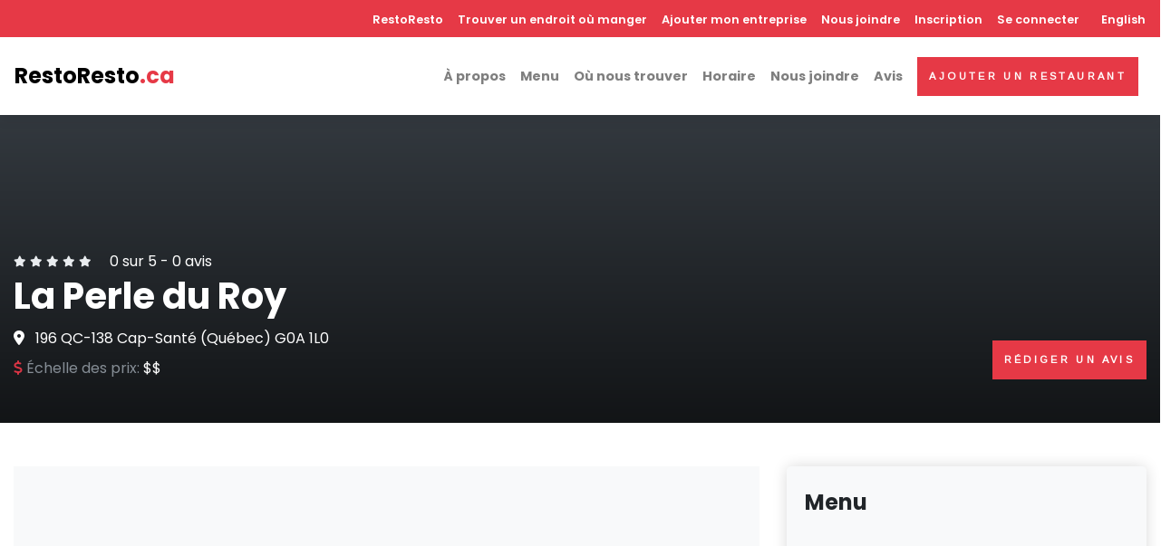

--- FILE ---
content_type: text/html; charset=UTF-8
request_url: https://restoresto.ca/restaurant/cap-sante/la-perle-du-roy
body_size: 9583
content:
<!DOCTYPE html><html lang="fr" dir="ltr" prefix="content: http://purl.org/rss/1.0/modules/content/ dc: http://purl.org/dc/terms/ foaf: http://xmlns.com/foaf/0.1/ og: http://ogp.me/ns# rdfs: http://www.w3.org/2000/01/rdf-schema# schema: http://schema.org/ sioc: http://rdfs.org/sioc/ns# sioct: http://rdfs.org/sioc/types# skos: http://www.w3.org/2004/02/skos/core# xsd: http://www.w3.org/2001/XMLSchema# "><head><script async="async" src="//pagead2.googlesyndication.com/pagead/js/adsbygoogle.js"></script><script>
window.dataLayer = window.dataLayer || [];
function gtag() {
dataLayer.push(arguments);
}
gtag('js', new Date());
gtag('config', 'G-BGKPDTLXCQ');
</script><meta charset="utf-8" /><script>(function(i,s,o,g,r,a,m){i["GoogleAnalyticsObject"]=r;i[r]=i[r]||function(){(i[r].q=i[r].q||[]).push(arguments)},i[r].l=1*new Date();a=s.createElement(o),m=s.getElementsByTagName(o)[0];a.async=1;a.src=g;m.parentNode.insertBefore(a,m)})(window,document,"script","https://www.google-analytics.com/analytics.js","ga");ga("create", "UA-59778647-1", {"cookieDomain":"auto"});ga("set", "anonymizeIp", true);ga("send", "pageview");</script><style>.js img.lazyload:not([src]) { visibility: hidden; }.js img.lazyloaded[data-sizes=auto] { display: block; width: 100%; }</style><meta name="geo.placename" content="Cap-Santé" /><meta name="geo.position" content="46.67, -71.7711111" /><meta name="geo.region" content="CA-QC" /><meta name="icbm" content="46.67, -71.7711111" /><link rel="canonical" href="https://restoresto.ca/restaurant/cap-sante/la-perle-du-roy" /><meta name="robots" content="index, follow" /><meta name="description" content="Le restaurant « La Perle du Roy » est située à Cap-Santé dans la province de Québec au Canada. Ce restaurant fait partie de la catégorie « Restaurant »." /><meta property="og:site_name" content="RestoResto" /><meta property="og:type" content="restaurant.restaurant" /><meta property="og:url" content="https://restoresto.ca/restaurant/cap-sante/la-perle-du-roy" /><meta property="og:title" content="La Perle du Roy | Cap-Santé" /><meta property="og:description" content="Le restaurant « La Perle du Roy » est située à Cap-Santé dans la province de Québec au Canada. Ce restaurant fait partie de la catégorie « Restaurant »." /><meta property="og:image:type" content="image/jpeg" /><meta property="og:image:width" content="600" /><meta property="og:image:height" content="316" /><meta property="og:image:alt" content="La Perle du Roy | Cap-Santé" /><meta property="og:latitude" content="46.67" /><meta property="og:longitude" content="-71.7711111" /><meta property="og:street_address" content="196 QC-138" /><meta property="og:locality" content="Cap-Santé" /><meta property="og:postal_code" content="G0A 1L0" /><meta property="og:country_name" content="Canada" /><meta property="og:phone_number" content="(418) 285-5868" /><meta property="og:locale" content="fr_CA" /><meta property="og:locale:alternate" content="en_CA" /><meta name="twitter:card" content="summary" /><meta name="twitter:description" content="Le restaurant « La Perle du Roy » est située à Cap-Santé dans la province de Québec au Canada. Ce restaurant fait partie de la catégorie « Restaurant »." /><meta name="twitter:site" content="@icirestos" /><meta name="twitter:title" content="La Perle du Roy | Cap-Santé" /><meta name="twitter:site:id" content="3051707972" /><meta name="twitter:url" content="https://restoresto.ca/restaurant/cap-sante/la-perle-du-roy" /><meta name="twitter:image:alt" content="La Perle du Roy" /><meta name="twitter:image:height" content="254" /><meta name="twitter:image:width" content="520" /><meta name="Generator" content="Drupal 8 (https://www.drupal.org)" /><meta name="MobileOptimized" content="width" /><meta name="HandheldFriendly" content="true" /><meta name="viewport" content="width=device-width, initial-scale=1, shrink-to-fit=no" /><meta http-equiv="x-ua-compatible" content="ie=edge" /><link rel="shortcut icon" href="/sites/default/files/favicon.ico" type="image/vnd.microsoft.icon" /><link rel="alternate" hreflang="fr" href="https://restoresto.ca/restaurant/cap-sante/la-perle-du-roy" /><link rel="edit-form" href="https://restoresto.ca/node/7295/edit" /><link rel="revision" href="https://restoresto.ca/restaurant/cap-sante/la-perle-du-roy" /><title>La Perle du Roy | Restaurant Cap-Santé</title><link rel="stylesheet" media="all" href="/sites/default/files/css/css_6j6QznmeqRW9wBKP283LE0Ob5gjOCDuQPNjV23f9bT8.css" /><link rel="stylesheet" media="all" href="/sites/default/files/css/css_NrH9g2O6ouWjDFfcNWvXTQ9IA0nXpErLw4xEHtgJ82Q.css" /><link rel="stylesheet" media="all" href="//stackpath.bootstrapcdn.com/bootstrap/4.1.1/css/bootstrap.min.css" /><link rel="stylesheet" media="all" href="/sites/default/files/css/css_go-DNVz32_hc8gPlxyKLiRa5nCh8j-20LQdxk8UXeBg.css" async /> <!--[if lte IE 8]><script src="/sites/default/files/js/js_ArJttfbbUm-v2VU9tS_0a0oOiE3gvQ0AWELghXOhTA0.js"></script><![endif]--><link rel="preconnect" href="https://fonts.gstatic.com"><link rel="preload" as="style" href="https://fonts.googleapis.com/css2?family=Arimo&family=Poppins:wght@400;600;700&display=swap"><link rel="stylesheet" href="https://fonts.googleapis.com/css2?family=Arimo&family=Poppins:wght@400;600;700&display=swap"></head><body class="layout-no-sidebars page-node-7295 path-node node--type-restaurant"> <a href="#main-content" class="visually-hidden focusable skip-link"> Aller au contenu principal </a><div class="dialog-off-canvas-main-canvas" data-off-canvas-main-canvas><div id="wrapper" class="wrapper"> <header class="header fixed-top"> <nav class="navbar navbar-expand-lg shadow navbar-light bg-white p-0 p-lg-0"><div class="w-100"><div class="d-flex d-lg-none justify-content-between p-3 p-lg-0"> <a class="navbar-brand p-0 m-0 d-lg-none" href="/"> RestoResto<span class="text-primary">.ca</span> </a> <button class="navbar-toggler navbar-toggler-right" type="button" data-toggle="collapse" data-target="#navbarCollapse" aria-controls="navbarCollapse" aria-expanded="false" aria-label="Toggle navigation"><i class="fa fa-bars"></i></button></div><div class="collapse navbar-collapse" id="navbarCollapse"><div class="flex-column d-flex flex-column-reverse d-lg-block flex-lg-column w-100"><div class="bg-primary mt-lg-0 p-3 p-lg-0 pt-lg-2 pb-lg-2 w-100"><div class="ml-auto d-lg-flex align-items-center justify-content-end text-white menu-top"> <nav role="navigation" aria-labelledby="block-restoresto-subtheme-main-menu-menu" id="block-restoresto-subtheme-main-menu" class="block block-menu navigation menu--main"><h2 class="sr-only" id="block-restoresto-subtheme-main-menu-menu">Navigation principale</h2><ul class="navbar-nav" }}><li class="nav-item"> <a href="/" class="nav-item nav-link" data-drupal-link-system-path="&lt;front&gt;">RestoResto</a></li><li class="nav-item"> <a href="/restaurant-canada" class="nav-item nav-link" data-drupal-link-system-path="restaurant-canada">Trouver un endroit où manger</a></li><li class="nav-item"> <a href="/ajouter-mon-entreprise" class="nav-item nav-link" data-drupal-link-system-path="node/32135">Ajouter mon entreprise</a></li><li class="nav-item"> <a href="/nous-joindre" class="nav-item nav-link" data-drupal-link-system-path="node/32117">Nous joindre</a></li></ul> </nav> <section class="region region-secondary-menu"> <nav role="navigation" aria-labelledby="block-restoresto-subtheme-account-menu-menu" id="block-restoresto-subtheme-account-menu" class="block block-menu navigation menu--account"><h2 class="sr-only" id="block-restoresto-subtheme-account-menu-menu">Menu du compte de l&#039;utilisateur</h2><ul class="navbar-nav" }}><li class="nav-item"> <a href="/user/register" class="nav-item nav-link" data-drupal-link-system-path="user/register">Inscription</a></li><li class="nav-item"> <a href="/user/login" class="nav-item nav-link" data-drupal-link-system-path="user/login">Se connecter</a></li></ul> </nav> </section><div class="ml-lg-2 mr-lg-2"> <section class="region region-lang"><div class="language-switcher-language-url block block-language block-language-blocklanguage-interface" id="block-selecteurdelangue" role="navigation"><div class="content"><ul class="links"><li hreflang="fr" data-drupal-link-system-path="node/7295" class="fr is-active"><a href="/restaurant/cap-sante/la-perle-du-roy" class="language-link is-active" hreflang="fr" data-drupal-link-system-path="node/7295">French</a></li><li hreflang="en" data-drupal-link-system-path="node/7295" class="en"><a href="/en/node/7295" class="language-link" hreflang="en" data-drupal-link-system-path="node/7295">English</a></li></ul></div></div> </section></div></div></div><div class="d-flex justify-content-between w-100 pl-3 pr-3 p-lg-3"><div class="align-items-center d-none d-lg-flex"> <a class="navbar-brand m-0" href="/"> RestoResto<span class="text-primary">.ca</span> </a></div><div class="ml-lg-auto d-lg-flex align-items-center"><ul class="navbar-nav"><li class="nav-item"> <a rel="nofollow" href="#about" class="nav-item nav-link">À propos</a></li><li class="nav-item"> <a rel="nofollow" href="#menu" class="nav-item nav-link">Menu</a></li><li class="nav-item"> <a rel="nofollow" href="#findus" class="nav-item nav-link">Où nous trouver</a></li><li class="nav-item"> <a rel="nofollow" href="#opening_hours" class="nav-item nav-link">Horaire</a></li><li class="nav-item"> <a rel="nofollow" href="#contact" class="nav-item nav-link">Nous joindre</a></li><li class="nav-item"> <a rel="nofollow" href="#reviews" class="nav-item nav-link">Avis</a></li></ul><div class="ml-lg-2 mr-lg-2 d-none d-lg-block"><a class="btn btn-primary" href="/add_restaurant">Ajouter un restaurant</a></div></div></div></div></div></div> </nav></header><div data-drupal-messages-fallback class="hidden"></div><div id="block-restoresto-subtheme-content" class="block block-system block-system-main-block"><div class="content"><div itemscope itemtype="http://schema.org/Restaurant"> <section class="pt-10 pb-5 d-flex align-items-end dark-overlay bg-cover bg-resto" style=""><div class="container overlay-content"><div class="d-block d-lg-flex justify-content-between align-items-start flex-column flex-lg-row align-items-lg-end"><div class="text-white mb-4 mb-lg-0"><div class="mb-0 d-flex align-items-center"> <span > <i class="fa fa-xs fa-star text-gray-200"></i> <i class="fa fa-xs fa-star text-gray-200"></i> <i class="fa fa-xs fa-star text-gray-200"></i> <i class="fa fa-xs fa-star text-gray-200"></i> <i class="fa fa-xs fa-star text-gray-200"></i> <span class="ml-3">0</span> sur 5 - <span>0</span> avis </span></div><h1 class="verified text-white"><span itemprop="name">La Perle du Roy</span></h1><div class="d-none d-lg-block mb-2" itemprop="address" itemscope itemtype="http://schema.org/PostalAddress"> <i class="fa-map-marker-alt fas mr-2"></i> <span itemprop="streetAddress">196 QC-138</span> <span itemprop="addressLocality">Cap-Santé</span> (<span itemprop="addressRegion">Québec</span>) <span itemprop="postalCode">G0A 1L0</span></div><div class="d-flex"><div class="mr-lg-4"> <span class="text-muted"><i class="fas fa-dollar-sign text-danger"></i> Échelle des prix: </span> <span itemprop="priceRange">$$</span></div></div></div><div class="calltoactions"><div class="d-none d-lg-block text-left text-lg-right mb-3"><div class="addthis_inline_share_toolbox"></div></div> <a class="btn btn-primary d-block d-lg-inline-block" href="#leaveReview">Rédiger un avis</a></div></div></div> </section> <section class="pt-4 pb-4 pt-lg-5 pb-lg-5 mb-0"><div class="container mb-5"><div class="row"><div class="col-lg-8 order-1 order-md-0"><div class="text-center bg-dark mb-3"> <ins class="adsbygoogle" style="display:block" data-ad-client="ca-pub-2353750100037038" data-ad-slot="4015796049" data-ad-format="auto" data-full-width-responsive="true"></ins><script>
(adsbygoogle = window.adsbygoogle || []).push({});
</script></div><div id='about' class='text-block'><h2 class="h3 mb-3">À propos</h2><div class="description mb-3" itemprop="description"><div class="clearfix text-formatted field field--name-body field--type-text-with-summary field--label-hidden field__item">Le restaurant « La Perle du Roy » est située à Cap-Santé dans la province de Québec au Canada. Ce restaurant fait partie de la catégorie « Restaurant ».</div></div> <a href="/update_restaurant/7295" class="btn btn-primary mb-2" rel="nofollow"><i class="fas fa-pen"></i> Proposer une modification</a> <a href="/claim/7295" class="btn btn-outline-primary mb-2" rel="nofollow" >Revendiquer ce lieu</a></div><div class="text-block"><h2 class="h4 mb-4">Catégories</h2><div class="amenities-list row"><div class="col-12 col-md-6 col-xl-4 mb-2"> <i class="fa fa-check text-primary mr-2"></i><span itemprop="servesCuisine">Restaurant</span></div></div></div><div class="text-center mb-3 mt-3 bg-dark"> <ins class="adsbygoogle" style="display:block" data-ad-client="ca-pub-2353750100037038" data-ad-slot="1644655944" data-ad-format="auto" data-full-width-responsive="true"></ins><script>
(adsbygoogle = window.adsbygoogle || []).push({});
</script></div><div id='findus' class="text-block mb-3"><h2 class="h3 mb-4">Emplacement</h2><div class="mb-3"> <i class="fa-map-marker-alt text-primary fas mr-2"></i> <span>196 QC-138</span> <span>Cap-Santé</span> (<span>Québec</span>) <span>G0A 1L0</span></div><div class="map-wrapper-300 mb-3"><iframe class="carte lazyload" data-src="https://maps.google.com/maps?q=46.67, -71.7711111&t=&z=13&ie=UTF8&iwloc=&output=embed"></iframe></div> <a class="btn btn-outline-primary" itemprop="hasMap" href="https://maps.google.com/?q=46.67, -71.7711111" target='_blank'> Ouvrir dans Google Maps </a></div><div class="text-block"><h2 class="h3 mb-4">Photos</h2><div class="row gallery ml-n1 mr-n1"><div class="col-lg-4 col-6 px-1 mb-2"> <a href="https://lh5.googleusercontent.com/p/AF1QipMVYnVMLv-O6x5nrBLm6Ztvp4Vd1_v0vvYR8MQw=w408-h306-k-no"> <img class="img-fluid rounded img-thumbnail" itemprop="image" alt='La Perle du Roy' src="https://lh5.googleusercontent.com/p/AF1QipMVYnVMLv-O6x5nrBLm6Ztvp4Vd1_v0vvYR8MQw=w408-h306-k-no" /> </a></div></div></div></div><div id='menu' class="col-lg-4 order-0 order-md-1"><div><div class="card border-0 shadow mb-5"><div class="card-header bg-gray-100 py-4 border-0"><div class="media align-items-center"><div class="media-body"><h4 class="mb-0">Menu</h4></div></div></div><div class="text-center bg-dark"><div> <ins class="adsbygoogle" style="display:block" data-ad-client="ca-pub-2353750100037038" data-ad-slot="5528060637" data-ad-format="auto" data-full-width-responsive="true"></ins><script>
(adsbygoogle = window.adsbygoogle || []).push({});
</script></div></div><div class="card-body p-3"><div class="text-center"><p>Nous n'avons pas trouvé le menu de ce restaurant.</p> <a href="/update_restaurant/7295" class="btn btn-outline-primary" rel="nofollow" >Ajouter le menu</a></div></div></div><div id="contact" class="card border-0 shadow mb-5"><div class="card-header bg-gray-100 py-4 border-0"><div class="media align-items-center"><div class="media-body"><h4 class="mb-0">Nous joindre</h4></div></div></div><div class="card-body"><ul class="list-unstyled list-icon mb-4"><li class="mb-2"> <a class="text-gray-00 text-decoration-none" href="tel:(418) 285-5868"> <i class="fa fa-phone icon-contact mr-3"></i> <span class="text-muted" itemprop="telephone">(418) 285-5868</span> </a></li><li class="mb-2"> <a class="text-gray-00 text-decoration-none" itemprop="url" href="http://www.laperleduroy.ca" target="_blank"> <i class="fa fa-globe icon-contact mr-3"></i> <span class="text-muted">Site Web</span> </a></li></ul></div></div><div id="opening_hours" class="card border-0 shadow mb-5"><div class="card-header bg-gray-100 py-4 border-0"><div class="media align-items-center"><div class="media-body"><h4 class="mb-0">Horaire</h4></div></div></div><div class="card-body"><div class="d-flex border-bottom"><div class="w-50 mb-2 mt-2">Samedi</div><div class="w-50 mb-2 mt-2" itemprop='openingHours' content="Sa 11:30-14:00 17:00-21:00">11h30-14h00 17h00-21h00</div></div><div class="d-flex border-bottom"><div class="w-50 mb-2 mt-2">Dimanche</div><div class="w-50 mb-2 mt-2" itemprop='openingHours' content="Su 11:30-14:00 17:00-20:30">11h30-14h00 17h00-20h30</div></div><div class="d-flex border-bottom"><div class="w-50 mb-2 mt-2">Lundi</div><div class="w-50 mb-2 mt-2" content="Mo Fermé">Fermé</div></div><div class="d-flex border-bottom"><div class="w-50 mb-2 mt-2">Mardi</div><div class="w-50 mb-2 mt-2" content="Tu Fermé">Fermé</div></div><div class="d-flex border-bottom"><div class="w-50 mb-2 mt-2">Mercredi</div><div class="w-50 mb-2 mt-2" content="We Fermé">Fermé</div></div><div class="d-flex border-bottom"><div class="w-50 mb-2 mt-2">Jeudi</div><div class="w-50 mb-2 mt-2" itemprop='openingHours' content="Th 11:30-14:00 17:00-21:00">11h30-14h00 17h00-21h00</div></div><div class="d-flex border-bottom"><div class="w-50 mb-2 mt-2">Vendredi</div><div class="w-50 mb-2 mt-2" itemprop='openingHours' content="Fr 11:30-14:00 17:00-21:00">11h30-14h00 17h00-21h00</div></div><div class="small mt-3 text-muted"><i class='fas text-primary fa-exclamation-triangle'></i> COVID-19 - L'horaire de cet établissement pourrait avoir changé avec la situation actuelle.</div></div></div><div class="bg-gray-100 shadow p-4 rounded-lg shadow-sm mb-5"><div class="row"><div class="col-12 mb-3 text-center"><div class="subtitle text-primary">Votre établissement?</div> <i class="fas fa-3x fa-search-location mt-3 mb-3 text-primary"></i><div class="h4">Augmentez votre visibilité pour seulement 120 $ par année!</div><p class="text-muted mb-0">Période d'essai de 30 jours</p></div><div class="col-12"><p class="mb-2"> <a href="/ajouter-mon-entreprise" rel="nofollow" class="btn btn-primary d-block btn-block mb-2">En savoir plus</a> <a href="/claim/7295" rel="nofollow" class="btn btn-outline-primary d-block btn-block mb-2">Revendiquer ce lieu</a></p></div></div></div><div class='text-center mb-5'><div class="addthis_inline_share_toolbox"></div></div></div></div></div></div><div id='reviews' class="py-5 bg-gray-100"><div class="container"><div class="row"><div class="col-12"><div class="text-block" id="leaveReview"><h2 class="h3 mb-4">Avis</h2> <section><div class="text-center">Aucun avis</div><div class="pt-5"><h5 class="mb-4">Rédiger un avis</h5><form class="comment-comment-form comment-form" data-drupal-selector="comment-form" action="/comment/reply/node/7295/field_commentaire" method="post" id="comment-form" accept-charset="UTF-8"><fieldset class="js-form-item js-form-type-textfield form-type-textfield js-form-item-name form-item-name form-group col-auto"> <label for="edit-name">Votre nom</label> <input data-drupal-default-value="Anonyme" data-drupal-selector="edit-name" type="text" id="edit-name" name="name" value="" size="30" maxlength="60" class="form-text form-control" /></fieldset><input autocomplete="off" data-drupal-selector="form-mfa9ifsp52lulyy5jprllljbqod6niet-fy1gfit2-q" type="hidden" name="form_build_id" value="form-Mfa9Ifsp52lulYy5JPRlLlJBqoD6Niet_fY1GfiT2_Q" class="form-control" /><input data-drupal-selector="edit-comment-comment-form" type="hidden" name="form_id" value="comment_comment_form" class="form-control" /><input data-drupal-selector="edit-honeypot-time" type="hidden" name="honeypot_time" value="qDwUDmtfehmXoF0LO2Mn-XCKrOWg21pkyWQBWc6TVII" class="form-control" /><div class="field--type-string-long field--name-field-commentaire field--widget-string-textarea js-form-wrapper form-group" data-drupal-selector="edit-field-commentaire-wrapper" id="edit-field-commentaire-wrapper"><fieldset class="js-form-item js-form-type-textarea form-type-textarea js-form-item-field-commentaire-0-value form-item-field-commentaire-0-value form-group col-auto"> <label for="edit-field-commentaire-0-value" class="js-form-required form-required">Commentaire</label><div class="form-textarea-wrapper"><textarea class="js-text-full text-full form-textarea required form-control resize-vertical" data-drupal-selector="edit-field-commentaire-0-value" id="edit-field-commentaire-0-value" name="field_commentaire[0][value]" rows="5" cols="60" placeholder="" required="required" aria-required="true"></textarea></div></fieldset></div><div class="field--type-list-integer field--name-field-note field--widget-options-select js-form-wrapper form-group" data-drupal-selector="edit-field-note-wrapper" id="edit-field-note-wrapper"><fieldset class="js-form-item js-form-type-select form-type-select js-form-item-field-note form-item-field-note form-group col-auto"> <label for="edit-field-note">Note globale</label> <select data-drupal-selector="edit-field-note" id="edit-field-note" name="field_note" class="form-select form-control"><option value="_none">- Aucun(e) -</option><option value="1">1 ★</option><option value="2">2 ★★</option><option value="3">3 ★★★</option><option value="4">4 ★★★★</option><option value="5" selected="selected">5 ★★★★★</option></select></fieldset></div><div data-drupal-selector="edit-captcha" class="captcha"><input data-drupal-selector="edit-captcha-sid" type="hidden" name="captcha_sid" value="19694238" class="form-control" /><input data-drupal-selector="edit-captcha-token" type="hidden" name="captcha_token" value="ldxUR71wGSwCpfCtIZJnMKy_BpzEiQZHfDhib3sZI8g" class="form-control" /><fieldset class="js-form-item js-form-type-textfield form-type-textfield js-form-item-captcha-response form-item-captcha-response form-group col-auto"> <label for="edit-captcha-response" class="js-form-required form-required">Question mathématique</label> <span class="field-prefix">2 + 12 =</span> <input autocomplete="off" data-drupal-selector="edit-captcha-response" aria-describedby="edit-captcha-response--description" type="text" id="edit-captcha-response" name="captcha_response" value="" size="4" maxlength="2" class="form-text required form-control" required="required" aria-required="true" /> <small id="edit-captcha-response--description" class="description text-muted"> Trouvez la solution de ce problème mathématique simple et saisissez le résultat. Par exemple, pour 1 + 3, saisissez 4. </small></fieldset></div><div data-drupal-selector="edit-actions" class="form-actions js-form-wrapper form-group" id="edit-actions"><button class="btn btn-primary button button--primary js-form-submit form-submit" data-drupal-selector="edit-submit" type="submit" id="edit-submit" name="op" value="Enregistrer">Enregistrer</button></div><div class="url-textfield js-form-wrapper form-group" style="display: none !important;"><fieldset class="js-form-item js-form-type-textfield form-type-textfield js-form-item-url form-item-url form-group col-auto"> <label for="edit-url">Laisser ce champ vide</label> <input autocomplete="off" data-drupal-selector="edit-url" type="text" id="edit-url" name="url" value="" size="20" maxlength="128" class="form-text form-control" /></fieldset></div></form></div></section><div class="mt-3 mb-3 text-center"> <ins class="adsbygoogle" style="display:block" data-ad-client="ca-pub-2353750100037038" data-ad-slot="3895319655" data-ad-format="auto" data-full-width-responsive="true"></ins><script>
(adsbygoogle = window.adsbygoogle || []).push({});
</script></div></div></div></div></div></div> </section><div class="py-5"><div class="container"><div class="row"><div class="col-12"><h2 class="h3 mb-0">Restaurants à proximité</h2><div class="subtitle text-sm text-primary mb-4">Vous pourriez également aimer</div><div class="swiper-container swiper-container-mx-negative items-slider"><div class="views-element-container"><div class="view view-restaurant-a-proximite view-id-restaurant_a_proximite view-display-id-block_1 js-view-dom-id-c707f79d40a9032c4b68b4af514d0faa44a742bea8f541da4eef8007711146e7"><div class="view-content"><div class="views-form"><form data-drupal-selector="views-form-restaurant-a-proximite-block-1-7295" action="/restaurant/cap-sante/la-perle-du-roy" method="post" id="views-form-restaurant-a-proximite-block-1-7295" accept-charset="UTF-8"><div class="swiper-container swiper-container-mx-negative swiper-init2 pt-3" data-swiper="{&quot;slidesPerView&quot;:4,&quot;spaceBetween&quot;:20,&quot;loop&quot;:true,&quot;roundLengths&quot;:true,&quot;breakpoints&quot;:{&quot;1200&quot;:{&quot;slidesPerView&quot;:3},&quot;991&quot;:{&quot;slidesPerView&quot;:2},&quot;565&quot;:{&quot;slidesPerView&quot;:1}},&quot;pagination&quot;:{&quot;el&quot;:&quot;.swiper-pagination&quot;,&quot;clickable&quot;:true,&quot;dynamicBullets&quot;:true}}"><div class="swiper-wrapper pb-5"><div class="swiper-slide h-auto px-2"><div class="w-100 h-100 hover-animate"><div class="card h-100 border-0 shadow"><div class="card-img-top overflow-hidden gradient-overlay"> <img src="/themes/restoresto/css/img/noimage.jpg" alt="Au Cornet D&#039;or" class="img-fluid"> <a class="tile-link" href="/restaurant/cap-sante/au-cornet-dor"></a><div class="card-img-overlay-bottom z-index-20"></div></div><div class="card-body d-flex align-items-start"><div class="w-100"><p class="flex-shrink-1 mb-2 card-stars text-xs text-left"> <i class="fa fa-star text-gray-300"></i> <i class="fa fa-star text-gray-300"></i> <i class="fa fa-star text-gray-300"></i> <i class="fa fa-star text-gray-300"></i> <i class="fa fa-star text-gray-300"></i></p><h6 class="card-title"> <a class="text-decoration-none text-dark" href="/restaurant/cap-sante/au-cornet-dor"> Au Cornet D&#039;or </a></h6><div class="d-flex card-subtitle mb-3"><div><p class="flex-grow-1 text-muted text-sm font-weight-bold">Restaurant</p><p class="flex-grow-1 mb-2 text-muted text-sm text-left border-bottom pb-2 mb-2">Le restaurant « Au Cornet D'or » est située à Cap-Santé dans la province de Québec au Canada. Ce…</p><p class="flex-grow-1 mb-2 text-muted text-sm collection-ville text-left">Cap-Santé (Québec)</p><p class="flex-grow-1 mb-2 text-primary h6"></p></div></div></div></div></div></div></div><div class="swiper-slide h-auto px-2"><div class="w-100 h-100 hover-animate"><div class="card h-100 border-0 shadow"><div class="card-img-top overflow-hidden gradient-overlay"> <img src="/themes/restoresto/css/img/noimage.jpg" alt="Bistro Chez Ti-Bi inc." class="img-fluid"> <a class="tile-link" href="/restaurant/cap-sante/bistro-chez-ti-bi-inc"></a><div class="card-img-overlay-bottom z-index-20"></div></div><div class="card-body d-flex align-items-start"><div class="w-100"><p class="flex-shrink-1 mb-2 card-stars text-xs text-left"> <i class="fa fa-star text-gray-300"></i> <i class="fa fa-star text-gray-300"></i> <i class="fa fa-star text-gray-300"></i> <i class="fa fa-star text-gray-300"></i> <i class="fa fa-star text-gray-300"></i></p><h6 class="card-title"> <a class="text-decoration-none text-dark" href="/restaurant/cap-sante/bistro-chez-ti-bi-inc"> Bistro Chez Ti-Bi inc. </a></h6><div class="d-flex card-subtitle mb-3"><div><p class="flex-grow-1 text-muted text-sm font-weight-bold">Bistro</p><p class="flex-grow-1 mb-2 text-muted text-sm text-left border-bottom pb-2 mb-2">Le restaurant « Bistro Chez Ti-Bi inc. » est située à Cap-Santé dans la province de Québec au…</p><p class="flex-grow-1 mb-2 text-muted text-sm collection-ville text-left">Cap-Santé (Québec)</p><p class="flex-grow-1 mb-2 text-primary h6">(418) 285-6943</p></div></div></div></div></div></div></div><div class="swiper-slide h-auto px-2"><div class="w-100 h-100 hover-animate"><div class="card h-100 border-0 shadow"><div class="card-img-top overflow-hidden gradient-overlay"> <img src="/themes/restoresto/css/img/noimage.jpg" alt="Casse Croûte" class="img-fluid"> <a class="tile-link" href="/restaurant/cap-sante/casse-croute"></a><div class="card-img-overlay-bottom z-index-20"></div></div><div class="card-body d-flex align-items-start"><div class="w-100"><p class="flex-shrink-1 mb-2 card-stars text-xs text-left"> <i class="fa fa-star text-gray-300"></i> <i class="fa fa-star text-gray-300"></i> <i class="fa fa-star text-gray-300"></i> <i class="fa fa-star text-gray-300"></i> <i class="fa fa-star text-gray-300"></i></p><h6 class="card-title"> <a class="text-decoration-none text-dark" href="/restaurant/cap-sante/casse-croute"> Casse Croûte </a></h6><div class="d-flex card-subtitle mb-3"><div><p class="flex-grow-1 text-muted text-sm font-weight-bold">Casse-croûte</p><p class="flex-grow-1 mb-2 text-muted text-sm text-left border-bottom pb-2 mb-2">Le restaurant « Casse Croûte » est située à Cap-Santé dans la province de Québec au Canada. Ce…</p><p class="flex-grow-1 mb-2 text-muted text-sm collection-ville text-left">Cap-Santé (Québec)</p><p class="flex-grow-1 mb-2 text-primary h6"></p></div></div></div></div></div></div></div><div class="swiper-slide h-auto px-2"><div class="w-100 h-100 hover-animate"><div class="card h-100 border-0 shadow"><div class="card-img-top overflow-hidden gradient-overlay"> <img src="/themes/restoresto/css/img/noimage.jpg" alt="Restaurant La Bonne Fourchette - Pub Totem" class="img-fluid"> <a class="tile-link" href="/restaurant/donnacona/restaurant-la-bonne-fourchette-pub-totem"></a><div class="card-img-overlay-bottom z-index-20"></div></div><div class="card-body d-flex align-items-start"><div class="w-100"><p class="flex-shrink-1 mb-2 card-stars text-xs text-left"> <i class="fa fa-star text-gray-300"></i> <i class="fa fa-star text-gray-300"></i> <i class="fa fa-star text-gray-300"></i> <i class="fa fa-star text-gray-300"></i> <i class="fa fa-star text-gray-300"></i></p><h6 class="card-title"> <a class="text-decoration-none text-dark" href="/restaurant/donnacona/restaurant-la-bonne-fourchette-pub-totem"> Restaurant La Bonne Fourchette - Pub Totem </a></h6><div class="d-flex card-subtitle mb-3"><div><p class="flex-grow-1 text-muted text-sm font-weight-bold">Casse-croûte</p><p class="flex-grow-1 mb-2 text-muted text-sm text-left border-bottom pb-2 mb-2">Le restaurant « Restaurant La Bonne Fourchette - Pub Totem » est située à Donnacona dans la…</p><p class="flex-grow-1 mb-2 text-muted text-sm collection-ville text-left">Donnacona (Québec)</p><p class="flex-grow-1 mb-2 text-primary h6">(418) 285-3626</p></div></div></div></div></div></div></div><div class="swiper-slide h-auto px-2"><div class="w-100 h-100 hover-animate"><div class="card h-100 border-0 shadow"><div class="card-img-top overflow-hidden gradient-overlay"> <img src="/themes/restoresto/css/img/noimage.jpg" alt="Pub Ô Totem" class="img-fluid"> <a class="tile-link" href="/restaurant/donnacona/pub-o-totem"></a><div class="card-img-overlay-bottom z-index-20"></div></div><div class="card-body d-flex align-items-start"><div class="w-100"><p class="flex-shrink-1 mb-2 card-stars text-xs text-left"> <i class="fa fa-star text-gray-300"></i> <i class="fa fa-star text-gray-300"></i> <i class="fa fa-star text-gray-300"></i> <i class="fa fa-star text-gray-300"></i> <i class="fa fa-star text-gray-300"></i></p><h6 class="card-title"> <a class="text-decoration-none text-dark" href="/restaurant/donnacona/pub-o-totem"> Pub Ô Totem </a></h6><div class="d-flex card-subtitle mb-3"><div><p class="flex-grow-1 text-muted text-sm font-weight-bold">Bar</p><p class="flex-grow-1 mb-2 text-muted text-sm text-left border-bottom pb-2 mb-2">Le restaurant « Pub Ô Totem » est située à Donnacona dans la province de Québec au Canada. Ce…</p><p class="flex-grow-1 mb-2 text-muted text-sm collection-ville text-left">Donnacona (Québec)</p><p class="flex-grow-1 mb-2 text-primary h6">(418) 462-0852</p></div></div></div></div></div></div></div><div class="swiper-slide h-auto px-2"><div class="w-100 h-100 hover-animate"><div class="card h-100 border-0 shadow"><div class="card-img-top overflow-hidden gradient-overlay"> <img src="/themes/restoresto/css/img/noimage.jpg" alt="PFK" class="img-fluid"> <a class="tile-link" href="/restaurant/donnacona/pfk"></a><div class="card-img-overlay-bottom z-index-20"></div></div><div class="card-body d-flex align-items-start"><div class="w-100"><p class="flex-shrink-1 mb-2 card-stars text-xs text-left"> <i class="fa fa-star text-warning"></i> <i class="fa fa-star text-gray-300"></i> <i class="fa fa-star text-gray-300"></i> <i class="fa fa-star text-gray-300"></i> <i class="fa fa-star text-gray-300"></i></p><h6 class="card-title"> <a class="text-decoration-none text-dark" href="/restaurant/donnacona/pfk"> PFK </a></h6><div class="d-flex card-subtitle mb-3"><div><p class="flex-grow-1 text-muted text-sm font-weight-bold">Restaurant-minute</p><p class="flex-grow-1 mb-2 text-muted text-sm text-left border-bottom pb-2 mb-2">Le restaurant « PFK » est située à Donnacona dans la province de Québec au Canada. Ce restaurant…</p><p class="flex-grow-1 mb-2 text-muted text-sm collection-ville text-left">Donnacona (Québec)</p><p class="flex-grow-1 mb-2 text-primary h6">(418) 285-2955</p></div></div></div></div></div></div></div></div><div class="swiper-pagination"></div></div><input autocomplete="off" data-drupal-selector="form-scqljhlrf4mexteyymewxenezdyv-y0edyx3ck8rxou" type="hidden" name="form_build_id" value="form-sCQljHlrF4MExTEyymEWxenEzDYV_Y0eDyx3Ck8rXoU" class="form-control" /><input data-drupal-selector="edit-views-form-restaurant-a-proximite-block-1-7295" type="hidden" name="form_id" value="views_form_restaurant_a_proximite_block_1_7295" class="form-control" /></form></div></div></div></div><div class="swiper-pagination"></div></div></div></div></div></div></div></div></div> <footer class="position-relative z-index-10 d-print-none"><div class="py-6 bg-gray-200 text-muted"><div class="container"><div class="row"><div class="col-lg-12 mb-5"> <section class="region region-footer-first"><div id="block-restoresto" class="block block-block-content block-block-content81fa2c98-04d8-4abb-bdc9-d419aadb0e2c"><div class="content"><div class="clearfix text-formatted field field--name-body field--type-text-with-summary field--label-hidden field__item"><div class="font-weight-bold text-uppercase text-dark mb-3">RestoResto.ca</div><p>RestoResto est un répertoire pour les restaurants du Canada, mais également pour tous les établissements où un menu est disponible tels que les bars laitiers, les boulangeries, les chocolateries et bien plus. Trouvez rapidement les menus, les avis des autres clients, les numéros de téléphone et les heures d’ouverture de vos établissements favoris.</p></div></div></div> </section></div><div class="col-lg-8"> <section class="region region-footer-second"><div id="block-proprietairedunrestaurant" class="block block-block-content block-block-content395b0e73-7e1d-4b88-8a28-27dc75a17290"><div class="content"><div class="clearfix text-formatted field field--name-body field--type-text-with-summary field--label-hidden field__item"><h6 class="text-uppercase text-dark mb-3">Propriétaire d'un restaurant</h6><p>Saviez-vous que la majorité des utilisateurs recherchent d’abord sur le Web avant de se rendre sur place ? Si vous possédez déjà un site Web, votre présence dans notre répertoire sera une porte d’entrée supplémentaire pour votre clientèle en plus d’augmenter votre référencement auprès des moteurs de recherche. Vous avez des questions sur le fonctionnement de notre répertoire ? Il nous fera plaisir de vous répondre dans les plus brefs délais.</p></div></div></div> </section></div><div class="col-lg-4"><h6 class="text-uppercase text-dark mb-3">Menu</h6><ul class="list-unstyled"><li><a class="text-muted" href="/">RestoResto</a></li><li><a class="text-muted" href="/ajouter-mon-entreprise">Ajouter mon entreprise</a></li><li><a class="text-muted" href="/nous-joindre">Nous joindre</a></li><li><a class="text-muted" href="/politique-de-confidentialite">Politique de confidentialité</a></li><li><a class="text-muted" href="/conditions-generales-dutilisation">Conditions d'utilisation</a></li></ul></div></div></div></div><div class="py-4 font-weight-light bg-gray-800 text-gray-300"><div class="container"><div class="row align-items-center"><div class="col-md-6 text-center text-md-left"><p class="text-sm mb-0">&copy; 2021, RestoResto.ca. Tous droits réservés. Propulsé par Agence Oli.</p></div></div></div></div></footer></div></div><script type="application/json" data-drupal-selector="drupal-settings-json">{"path":{"baseUrl":"\/","scriptPath":null,"pathPrefix":"","currentPath":"node\/7295","currentPathIsAdmin":false,"isFront":false,"currentLanguage":"fr"},"pluralDelimiter":"\u0003","suppressDeprecationErrors":true,"google_analytics":{"trackOutbound":true,"trackMailto":true,"trackDownload":true,"trackDownloadExtensions":"7z|aac|arc|arj|asf|asx|avi|bin|csv|doc(x|m)?|dot(x|m)?|exe|flv|gif|gz|gzip|hqx|jar|jpe?g|js|mp(2|3|4|e?g)|mov(ie)?|msi|msp|pdf|phps|png|ppt(x|m)?|pot(x|m)?|pps(x|m)?|ppam|sld(x|m)?|thmx|qtm?|ra(m|r)?|sea|sit|tar|tgz|torrent|txt|wav|wma|wmv|wpd|xls(x|m|b)?|xlt(x|m)|xlam|xml|z|zip"},"lazy":{"lazysizes":{"lazyClass":"lazyload","loadedClass":"lazyloaded","loadingClass":"lazyloading","preloadClass":"lazypreload","errorClass":"lazyerror","autosizesClass":"lazyautosizes","srcAttr":"data-src","srcsetAttr":"data-srcset","sizesAttr":"data-sizes","minSize":40,"customMedia":[],"init":true,"expFactor":1.5,"hFac":0.8000000000000000444089209850062616169452667236328125,"loadMode":1,"loadHidden":true,"ricTimeout":0,"throttleDelay":125,"plugins":[]},"placeholderSrc":"","preferNative":false},"ajaxTrustedUrl":{"\/restaurant\/cap-sante\/la-perle-du-roy":true,"\/comment\/reply\/node\/7295\/field_commentaire":true},"user":{"uid":0,"permissionsHash":"5426a0487bd63f4c5d3acb5210fd1aedc89ba9e2c379232a89d54705579b1a32"}}</script><script src="//ajax.googleapis.com/ajax/libs/jquery/3.2.1/jquery.min.js"></script><script src="/sites/default/files/js/js_GAfO0WQCQmmYSqSyEHACtrbN1rNegnOgS0CK0wHSiKM.js"></script><script src="//cdnjs.cloudflare.com/ajax/libs/popper.js/1.14.3/umd/popper.min.js"></script><script src="//stackpath.bootstrapcdn.com/bootstrap/4.1.1/js/bootstrap.min.js"></script><script src="//kit.fontawesome.com/7940c8e3c5.js" async crossorigin="anonymous"></script><script src="//s7.addthis.com/js/300/addthis_widget.js#pubid=ra-5cbb78f711d948d7" async></script><script src="/themes/restoresto/js/adblocker.js?v=8.9.11" async></script><script src="/themes/restoresto/vendor/magnific-popup/jquery.magnific-popup.min.js?v=8.9.11" async></script><script src="/themes/restoresto/js/library/swiper.min.js?v=8.9.11" async></script><script src="/sites/default/files/js/js_scq3mD8Mu6JDtWCSyDAnKZepg7qwWxyj1rpQuQxKvtI.js"></script><script defer src="https://static.cloudflareinsights.com/beacon.min.js/vcd15cbe7772f49c399c6a5babf22c1241717689176015" integrity="sha512-ZpsOmlRQV6y907TI0dKBHq9Md29nnaEIPlkf84rnaERnq6zvWvPUqr2ft8M1aS28oN72PdrCzSjY4U6VaAw1EQ==" data-cf-beacon='{"version":"2024.11.0","token":"4b97a3d01d3c4ae7b8f7e1cb839a97bd","r":1,"server_timing":{"name":{"cfCacheStatus":true,"cfEdge":true,"cfExtPri":true,"cfL4":true,"cfOrigin":true,"cfSpeedBrain":true},"location_startswith":null}}' crossorigin="anonymous"></script>
</body></html>

--- FILE ---
content_type: text/html; charset=utf-8
request_url: https://www.google.com/recaptcha/api2/aframe
body_size: 266
content:
<!DOCTYPE HTML><html><head><meta http-equiv="content-type" content="text/html; charset=UTF-8"></head><body><script nonce="ayQS46n_qm0fZBsDt0wfkA">/** Anti-fraud and anti-abuse applications only. See google.com/recaptcha */ try{var clients={'sodar':'https://pagead2.googlesyndication.com/pagead/sodar?'};window.addEventListener("message",function(a){try{if(a.source===window.parent){var b=JSON.parse(a.data);var c=clients[b['id']];if(c){var d=document.createElement('img');d.src=c+b['params']+'&rc='+(localStorage.getItem("rc::a")?sessionStorage.getItem("rc::b"):"");window.document.body.appendChild(d);sessionStorage.setItem("rc::e",parseInt(sessionStorage.getItem("rc::e")||0)+1);localStorage.setItem("rc::h",'1768634302580');}}}catch(b){}});window.parent.postMessage("_grecaptcha_ready", "*");}catch(b){}</script></body></html>

--- FILE ---
content_type: text/javascript
request_url: https://restoresto.ca/sites/default/files/js/js_GAfO0WQCQmmYSqSyEHACtrbN1rNegnOgS0CK0wHSiKM.js
body_size: 7532
content:
/* Source and licensing information for the line(s) below can be found at https://restoresto.ca/core/assets/vendor/jquery-once/jquery.once.min.js. */
/*!
 * jQuery Once v2.2.3 - http://github.com/robloach/jquery-once
 * @license MIT, GPL-2.0
 *   http://opensource.org/licenses/MIT
 *   http://opensource.org/licenses/GPL-2.0
 */
(function(e){"use strict";if(typeof exports==="object"&&typeof exports.nodeName!=="string"){e(require("jquery"))}else if(typeof define==="function"&&define.amd){define(["jquery"],e)}else{e(jQuery)}})(function(t){"use strict";var r=function(e){e=e||"once";if(typeof e!=="string"){throw new TypeError("The jQuery Once id parameter must be a string")}return e};t.fn.once=function(e){var n="jquery-once-"+r(e);return this.filter(function(){return t(this).data(n)!==true}).data(n,true)};t.fn.removeOnce=function(e){return this.findOnce(e).removeData("jquery-once-"+r(e))};t.fn.findOnce=function(e){var n="jquery-once-"+r(e);return this.filter(function(){return t(this).data(n)===true})}});

/* Source and licensing information for the above line(s) can be found at https://restoresto.ca/core/assets/vendor/jquery-once/jquery.once.min.js. */;
/* Source and licensing information for the line(s) below can be found at https://restoresto.ca/core/misc/drupalSettingsLoader.js. */
(function(){var t=document.querySelector('head > script[type="application/json"][data-drupal-selector="drupal-settings-json"], body > script[type="application/json"][data-drupal-selector="drupal-settings-json"]');window.drupalSettings={};if(t!==null){window.drupalSettings=JSON.parse(t.textContent)}})();
/* Source and licensing information for the above line(s) can be found at https://restoresto.ca/core/misc/drupalSettingsLoader.js. */;
/* Source and licensing information for the line(s) below can be found at https://restoresto.ca/sites/default/files/languages/fr_AqOL2iw0PP2oXiluBLlFE5SyUtwlJvMiRAlCFLB8nLc.js. */
window.drupalTranslations = {"strings":{"":{"1 sec\u0003@count sec":"@count sec\u0003@count sec","1 min\u0003@count min":"@count min\u0003@count min","Save":"Enregistrer","An AJAX HTTP error occurred.":"Une erreur HTTP AJAX s\u0027est produite.","HTTP Result Code: !status":"Code de statut HTTP : !status","An AJAX HTTP request terminated abnormally.":"Une requ\u00eate HTTP AJAX s\u0027est termin\u00e9e anormalement.","Debugging information follows.":"Informations de d\u00e9bogage ci-dessous.","Path: !uri":"Chemin : !uri","StatusText: !statusText":"StatusText: !statusText","ResponseText: !responseText":"ResponseText : !responseText","ReadyState: !readyState":"ReadyState : !readyState","CustomMessage: !customMessage":"Message personalis\u00e9 : !customMessage","Please wait...":"Veuillez patienter...","The response failed verification so will not be processed.":"La v\u00e9rification de la r\u00e9ponse a \u00e9chou\u00e9, elle ne sera pas trait\u00e9e.","The callback URL is not local and not trusted: !url":"L\u0027URL de retour n\u0027est pas locale et n\u0027est pas de confiance : !url","Changed":"Modifi\u00e9","Home":"RestoResto","Next":"Suivant","closed":"ferm\u00e9","Cancel":"Annuler","new":"nouveau","Edit":"Modifier","Link":"Lien","Image":"Image","Open":"Ouvert","Sunday":"Dimanche","Monday":"Lundi","Tuesday":"Mardi","Wednesday":"Mercredi","Thursday":"Jeudi","Friday":"Vendredi","Saturday":"Samedi","Add":"Ajouter","Continue":"Continuer","Done":"Termin\u00e9","1 hour\u0003@count hours":"@count heure\u0003@count heures","1 day\u0003@count days":"@count jour\u0003@count jours","OK":"OK","Prev":"Pr\u00e9c.","Mon":"lun","Tue":"mar","Wed":"mer","Thu":"jeu","Fri":"ven","Sat":"sam","Sun":"dim","May":"mai","Close":"Fermer","Show":"Afficher","Select all rows in this table":"S\u00e9lectionner toutes les lignes du tableau","Deselect all rows in this table":"D\u00e9s\u00e9lectionner toutes les lignes du tableau","Today":"Aujourd\u0027hui","Jan":"jan","Feb":"f\u00e9v","Mar":"mar","Apr":"avr","Jun":"juin","Jul":"juil","Aug":"ao\u00fb","Sep":"sep","Oct":"oct","Nov":"nov","Dec":"d\u00e9c","Extend":"Extension","Su":"Di","Mo":"Lu","Tu":"Ma","We":"Me","Th":"Je","Fr":"Ve","Sa":"Sa","Not published":"Non publi\u00e9","Loading...":"En cours de chargement...","Hide":"Masquer","Unlink":"Supprimer le lien","1 year\u0003@count years":"@count ann\u00e9e\u0003@count ann\u00e9es","1 week\u0003@count weeks":"@count semaine\u0003@count semaines","Not promoted":"Non promu","mm\/dd\/yy":"dd\/mm\/yy","Quick edit":"Modification rapide","1 month\u0003@count months":"@count mois\u0003@count mois","Edit Link":"Lien de modification","Remove group":"Supprimer le groupe","By @name on @date":"Par @name le @date","By @name":"Par @name","Not in menu":"Pas dans le menu","Alias: @alias":"Alias : @alias","No alias":"Aucun alias","@label":"@label","0 sec":"0\u00a0s","New revision":"Nouvelle r\u00e9vision","Drag to re-order":"Cliquer-d\u00e9poser pour r\u00e9-organiser","Changes made in this table will not be saved until the form is submitted.":"Les changements effectu\u00e9s dans ce tableau ne seront pris en compte que lorsque la configuration aura \u00e9t\u00e9 enregistr\u00e9e.","Discard changes":"Annuler les changements","Show description":"Afficher la description","Lock":"Verrouiller","Saving":"Enregistrement","This permission is inherited from the authenticated user role.":"Ce droit est h\u00e9rit\u00e9e du r\u00f4le de l\u0027utilisateur authentifi\u00e9.","No revision":"Aucune r\u00e9vision","Requires a title":"Titre obligatoire","Not restricted":"Non restreint","(active tab)":"(onglet actif)","Restricted to certain pages":"R\u00e9serv\u00e9 \u00e0 certaines pages","The block cannot be placed in this region.":"Le bloc ne peut pas \u00eatre plac\u00e9 dans cette r\u00e9gion.","Hide summary":"Masquer le r\u00e9sum\u00e9","Edit summary":"Modifier le r\u00e9sum\u00e9","Don\u0027t display post information":"Ne pas afficher les informations de la contribution","Unlock":"D\u00e9verrouiller","Collapse":"Replier","The selected file %filename cannot be uploaded. Only files with the following extensions are allowed: %extensions.":"Le fichier s\u00e9lectionn\u00e9 %filename ne peut pas \u00eatre transf\u00e9r\u00e9. Seulement les fichiers avec les extensions suivantes sont permis : %extensions.","Re-order rows by numerical weight instead of dragging.":"R\u00e9-ordonner les lignes avec des poids num\u00e9riques plut\u00f4t qu\u0027en les d\u00e9pla\u00e7ant.","Show row weights":"Afficher le poids des lignes","Hide row weights":"Cacher le poids des lignes","Apply (all displays)":"Appliquer (tous les affichages)","Apply (this display)":"Appliquer (cet affichage)","Revert to default":"R\u00e9tablir par d\u00e9faut","You have unsaved changes":"Vous avez des changements non enregistr\u00e9s","Needs to be updated":"N\u00e9cessite une mise \u00e0 jour","Does not need to be updated":"Ne n\u00e9cessite aucune mise \u00e0 jour","Show all columns":"Montrer toutes les colonnes","Show table cells that were hidden to make the table fit within a small screen.":"Montrer les cellules de tableau qui ont \u00e9t\u00e9 cach\u00e9es pour que le tableau rentre dans un petit \u00e9cran.","List additional actions":"Lister les actions suppl\u00e9mentaires","Flag other translations as outdated":"Marquer les autres traductions comme p\u00e9rim\u00e9es","Do not flag other translations as outdated":"Ne pas marquer les autres traductions comme p\u00e9rim\u00e9es","opened":"ouvert","Horizontal orientation":"Orientation horizontale","Vertical orientation":"Orientation verticale","Tray orientation changed to @orientation.":"L\u0027orientation du sous-menu est maintenant @orientation.","You have unsaved changes.":"Vous avez des changements non enregistr\u00e9s.","@action @title configuration options":"options de configuration @action @title","Tabbing is no longer constrained by the Contextual module.":"La tabulation n\u0027est plus contrainte par le module Contextual.","Tabbing is constrained to a set of @contextualsCount and the edit mode toggle.":"La tabulation est contrainte par un ensemble de @contextualsCount et l\u0027activation\/d\u00e9saction du mode d\u0027\u00e9dition.","Press the esc key to exit.":"Pressez la touche Echap pour quitter.","@count contextual link\u0003@count contextual links":"@count lien contextuel\u0003@count liens contextuels","!tour_item of !total":"!tour_item sur !total","End tour":"Terminer la visite","Discard changes?":"Annuler les changements ?","The toolbar cannot be set to a horizontal orientation when it is locked.":"La barre d\u0027outils ne peut \u00eatre orient\u00e9e horizontalement lorsqu\u0027elle est verrouill\u00e9e.","Could not load the form for \u003Cq\u003E@field-label\u003C\/q\u003E, either due to a website problem or a network connection problem.\u003Cbr\u003EPlease try again.":"Impossible de charger le formulaire de \u003Cq\u003E@field-label\u003C\/q\u003E, soit \u00e0 cause d\u0027un probl\u00e8me dans le site web, soit \u00e0 cause d\u0027un probl\u00e8me de connexion r\u00e9seau. \u003Cbr \/\u003EVeuillez r\u00e9essayer.","Your changes to \u003Cq\u003E@entity-title\u003C\/q\u003E could not be saved, either due to a website problem or a network connection problem.\u003Cbr\u003EPlease try again.":"Vos modifications dans \u003Cq\u003E@entity-title\u003C\/q\u003E n\u0027ont pas pu \u00eatre enregistr\u00e9es, soit \u00e0 cause d\u0027un probl\u00e8me dans le site web, soit \u00e0 cause d\u0027un probl\u00e8me de connexion r\u00e9seau. \u003Cbr \/\u003EVeuillez recommencer.","Changing the text format to %text_format will permanently remove content that is not allowed in that text format.\u003Cbr\u003E\u003Cbr\u003ESave your changes before switching the text format to avoid losing data.":"Basculer le format de texte en %text_format retirera d\u00e9finitivement le contenu qui n\u0027est pas autoris\u00e9 dans ce format de texte.\u003Cbr\u003E\u003Cbr\u003EPour \u00e9viter de perdre des donn\u00e9es, enregistrez vos changements avant de basculer le format de texte.","Change text format?":"Changer le format de texte ?","Rich Text Editor, !label field":"\u00c9diteur de texte riche, champ !label","Leave preview?":"Quitter l\u0027aper\u00e7u ?","Leave preview":"Quitter l\u0027aper\u00e7u","Leaving the preview will cause unsaved changes to be lost. Are you sure you want to leave the preview?":"Quitter la pr\u00e9-visualisation entra\u00eenera la perte des changements non-enregistr\u00e9s. \u00cates-vous s\u00fbr(e) de vouloir quitter la pr\u00e9-visualisation ?","CTRL+Left click will prevent this dialog from showing and proceed to the clicked link.":"CTRL + clic gauche emp\u00eachera cette fen\u00eatre de dialogue de s\u0027ouvrir et ouvrira le lien cliqu\u00e9.","Tray \u0022@tray\u0022 @action.":"Sous-menu \u0022@tray\u0022 @action.","Tray @action.":"Sous-menu @action.","!modules modules are available in the modified list.":"Les modules !modules sont disponibles dans la liste modifi\u00e9e.","Network problem!":"Probl\u00e8me de r\u00e9seau !","Authored on @date":"R\u00e9dig\u00e9 le @date","1 block is available in the modified list.\u0003@count blocks are available in the modified list.":"1 bloc est disponible dans la liste modifi\u00e9e.\u0003@count blocs sont disponibles dans la liste modifi\u00e9e.","Collapse all":"Tout replier","Insert this token into your form":"Ins\u00e9rer ce jeton (\u003Cem\u003Etoken\u003C\/em\u003E) dans votre formulaire","First click a text field to insert your tokens into.":"Cliquez d\u0027abord sur un champ de texte pour ins\u00e9rer vos jetons (\u003Cem\u003Etokens\u003C\/em\u003E) dans celui -ci.","Automatic alias":"Alias automatique","Priority":"Priorit\u00e9","Change frequency":"Fr\u00e9quence de changement","item":"\u00e9l\u00e9ment","items":"\u00e9l\u00e9ments","Expand all":"Tout d\u00e9plier","Variant":"Variante","Downloads":"T\u00e9l\u00e9chargements","Not customizable":"Non personnalisable","Colorbox":"Colorbox","Site search":"Recherche du site","On by default with opt out":"Activ\u00e9 par d\u00e9faut avec le refus du suivi","Off by default with opt in":"D\u00e9sactiv\u00e9 par d\u00e9faut avec l\u0027acceptation du suivi","Not tracked":"Non suivi","One domain with multiple subdomains":"Un domaine avec plusieurs sous-domaines","Multiple top-level domains":"Plusieurs domaines de premier niveau","All pages with exceptions":"Toutes les pages avec exceptions","Excepted: @roles":"Except\u00e9 : @roles","A single domain":"Un seul domaine","No privacy":"Pas de confidentialit\u00e9","@items enabled":"@items activ\u00e9(s)","Outbound links":"Liens sortants","Mailto links":"Liens mailto","AdSense ads":"Annonces AdSense","Anonymize IP":"Rendre l\u0027IP anonyme","Display features":"Fonctions d\u0027affichage"},"Long month name":{"January":"janvier","February":"f\u00e9vrier","March":"mars","April":"avril","May":"mai","June":"juin","July":"juillet","August":"ao\u00fbt","October":"octobre","November":"novembre","December":"d\u00e9cembre"}},"pluralFormula":{"0":0,"1":0,"default":1}};
/* Source and licensing information for the above line(s) can be found at https://restoresto.ca/sites/default/files/languages/fr_AqOL2iw0PP2oXiluBLlFE5SyUtwlJvMiRAlCFLB8nLc.js. */;
/* Source and licensing information for the line(s) below can be found at https://restoresto.ca/core/misc/drupal.js. */
;window.Drupal={behaviors:{},locale:{}};(function(t,e,r,n,o,a){t.throwError=function(t){setTimeout(function(){throw t},0)};t.attachBehaviors=function(r,n){r=r||document;n=n||e;var o=t.behaviors;Object.keys(o||{}).forEach(function(e){if(typeof o[e].attach==='function'){try{o[e].attach(r,n)}catch(a){t.throwError(a)}}})};t.detachBehaviors=function(r,n,o){r=r||document;n=n||e;o=o||'unload';var a=t.behaviors;Object.keys(a||{}).forEach(function(e){if(typeof a[e].detach==='function'){try{a[e].detach(r,n,o)}catch(c){t.throwError(c)}}})};t.checkPlain=function(t){t=t.toString().replace(/&/g,'&amp;').replace(/</g,'&lt;').replace(/>/g,'&gt;').replace(/"/g,'&quot;').replace(/'/g,'&#39;');return t};t.formatString=function(e,r){var n={};Object.keys(r||{}).forEach(function(e){switch(e.charAt(0)){case'@':n[e]=t.checkPlain(r[e]);break;case'!':n[e]=r[e];break;default:n[e]=t.theme('placeholder',r[e]);break}});return t.stringReplace(e,n,null)};t.stringReplace=function(e,r,n){if(e.length===0){return e};if(!Array.isArray(n)){n=Object.keys(r||{});n.sort(function(t,e){return t.length-e.length})};if(n.length===0){return e};var c=n.pop(),a=e.split(c);if(n.length){for(var o=0;o<a.length;o++){a[o]=t.stringReplace(a[o],r,n.slice(0))}};return a.join(r[c])};t.t=function(e,o,n){n=n||{};n.context=n.context||'';if(typeof r!=='undefined'&&r.strings&&r.strings[n.context]&&r.strings[n.context][e]){e=r.strings[n.context][e]};if(o){e=t.formatString(e,o)};return e};t.url=function(t){return e.path.baseUrl+e.path.pathPrefix+t};t.url.toAbsolute=function(t){var r=document.createElement('a');try{t=decodeURIComponent(t)}catch(e){};r.setAttribute('href',t);return r.cloneNode(!1).href};t.url.isLocal=function(r){var n=t.url.toAbsolute(r),c=window.location.protocol;if(c==='http:'&&n.indexOf('https:')===0){c='https:'};var o=c+'//'+window.location.host+e.path.baseUrl.slice(0,-1);try{n=decodeURIComponent(n)}catch(a){};try{o=decodeURIComponent(o)}catch(a){};return n===o||n.indexOf(o+'/')===0};t.formatPlural=function(n,o,c,a,u){a=a||{};a['@count']=n;var l=e.pluralDelimiter,f=t.t(o+l+c,a,u).split(l),i=0;if(typeof r!=='undefined'&&r.pluralFormula){i=n in r.pluralFormula?r.pluralFormula[n]:r.pluralFormula.default}
else if(a['@count']!==1){i=1};return f[i]};t.encodePath=function(t){return window.encodeURIComponent(t).replace(/%2F/g,'/')};t.deprecationError=function(t){var r=t.message;if(e.suppressDeprecationErrors===!1&&typeof n!=='undefined'&&n.warn){n.warn('[Deprecation] '+r)}};t.deprecatedProperty=function(e){var r=e.target,n=e.deprecatedProperty,c=e.message;if(!o||!a){return r};return new o(r,{get:function(e,r){for(var i=arguments.length,u=Array(i>2?i-2:0),o=2;o<i;o++){u[o-2]=arguments[o]};if(r===n){t.deprecationError({message:c})};return a.get.apply(a,[e,r].concat(u))}})};t.theme=function(e){if(e in t.theme){var a;for(var n=arguments.length,o=Array(n>1?n-1:0),r=1;r<n;r++){o[r-1]=arguments[r]};return(a=t.theme)[e].apply(a,o)}};t.theme.placeholder=function(e){return'<em class="placeholder">'+t.checkPlain(e)+'</em>'}})(Drupal,window.drupalSettings,window.drupalTranslations,window.console,window.Proxy,window.Reflect);
/* Source and licensing information for the above line(s) can be found at https://restoresto.ca/core/misc/drupal.js. */;
/* Source and licensing information for the line(s) below can be found at https://restoresto.ca/core/misc/drupal.init.js. */
;if(window.jQuery){jQuery.noConflict()};document.documentElement.className+=' js';(function(e,n){var t=function(e){if(document.readyState!=='loading'){e()}
else{var n=function t(){e();document.removeEventListener('DOMContentLoaded',t)};document.addEventListener('DOMContentLoaded',n)}};t(function(){e.attachBehaviors(document,n)})})(Drupal,window.drupalSettings);
/* Source and licensing information for the above line(s) can be found at https://restoresto.ca/core/misc/drupal.init.js. */;
/* Source and licensing information for the line(s) below can be found at https://restoresto.ca/modules/contrib/google_analytics/js/google_analytics.js. */
(function(t,e,o){"use strict";e.google_analytics={};t(document).ready(function(){t(document.body).on("mousedown keyup touchstart",function(a){t(a.target).closest("a,area").each(function(){if(e.google_analytics.isInternal(this.href)){if(t(this).is(".colorbox")&&(o.google_analytics.trackColorbox)){}
else if(o.google_analytics.trackDownload&&e.google_analytics.isDownload(this.href)){ga("send",{hitType:"event",eventCategory:"Downloads",eventAction:e.google_analytics.getDownloadExtension(this.href).toUpperCase(),eventLabel:e.google_analytics.getPageUrl(this.href),transport:"beacon"})}
else if(e.google_analytics.isInternalSpecial(this.href)){ga("send",{hitType:"pageview",page:e.google_analytics.getPageUrl(this.href),transport:"beacon"})}}
else{if(o.google_analytics.trackMailto&&t(this).is("a[href^='mailto:'],area[href^='mailto:']")){ga("send",{hitType:"event",eventCategory:"Mails",eventAction:"Click",eventLabel:this.href.substring(7),transport:"beacon"})}
else if(o.google_analytics.trackOutbound&&this.href.match(/^\w+:\/\//i)){if(o.google_analytics.trackDomainMode!==2||(o.google_analytics.trackDomainMode===2&&!e.google_analytics.isCrossDomain(this.hostname,o.google_analytics.trackCrossDomains))){ga("send",{hitType:"event",eventCategory:"Outbound links",eventAction:"Click",eventLabel:this.href,transport:"beacon"})}}}})});if(o.google_analytics.trackUrlFragments){window.onhashchange=function(){ga("send",{hitType:"pageview",page:location.pathname+location.search+location.hash})}};if(o.google_analytics.trackColorbox){t(document).on("cbox_complete",function(){var o=t.colorbox.element().attr("href");if(o){ga("send",{hitType:"pageview",page:e.google_analytics.getPageUrl(o)})}})}});e.google_analytics.isCrossDomain=function(e,o){return t.inArray(e,o)>-1?!0:!1};e.google_analytics.isDownload=function(e){var t=new RegExp("\\.("+o.google_analytics.trackDownloadExtensions+")([\?#].*)?$","i");return t.test(e)};e.google_analytics.isInternal=function(e){var t=new RegExp("^(https?):\/\/"+window.location.host,"i");return t.test(e)};e.google_analytics.isInternalSpecial=function(e){var t=new RegExp("(\/go\/.*)$","i");return t.test(e)};e.google_analytics.getPageUrl=function(e){var t=new RegExp("^(https?):\/\/"+window.location.host,"i");return e.replace(t,"")};e.google_analytics.getDownloadExtension=function(e){var a=new RegExp("\\.("+o.google_analytics.trackDownloadExtensions+")([\?#].*)?$","i"),t=a.exec(e);return(t===null)?"":t[1]}})(jQuery,Drupal,drupalSettings);
/* Source and licensing information for the above line(s) can be found at https://restoresto.ca/modules/contrib/google_analytics/js/google_analytics.js. */;
/* Source and licensing information for the line(s) below can be found at https://restoresto.ca/modules/lazy/js/lazy.js. */
(function(t){'use strict';t.behaviors.lazy={attach:function(e,s){var r={extend:function(t,e){Object.keys(e).forEach(function(s){t[s]=e[s]});return t},hasClass:function(t,e){return t.classList?t.classList.contains(e):new RegExp('\\b'+e+'\\b').test(t.className)},addClass:function(t,e){if(t.classList){t.classList.add(e)}
else if(!hasClass(t,e)){t.className+=' '+e}},removeClass:function(t,e){if(t.classList){t.classList.remove(e)}
else{t.className=t.className.replace(new RegExp('\\b'+e+'\\b','g'),'')}},once:function(t,e){return(e||document).querySelector(t)},loadScript:function(t){var e=document.createElement('script'),s=document.getElementsByTagName('script')[0];e.src=t;e.async=!0;s.parentNode.insertBefore(e,s)}};if(r.once('body',e)){var t=s.lazy.lazysizes||{};if(('loading' in HTMLImageElement.prototype)&&s.lazy.preferNative){var i=e.querySelectorAll('[loading="lazy"]');i.forEach(function(e){if(e.hasAttribute(t.srcAttr)){e.src=e.getAttribute(t.srcAttr);e.removeAttribute(t.srcAttr)};if(e.hasAttribute(t.srcsetAttr)){e.srcset=e.getAttribute(t.srcsetAttr);e.removeAttribute(t.srcsetAttr)};if(e.hasAttribute(t.sizesAttr)){e.sizes=e.getAttribute(t.sizesAttr);e.removeAttribute(t.sizesAttr)};r.removeClass(e,t.lazyClass);r.addClass(e,t.loadedClass);var s=e.parentNode.querySelectorAll('source');s.forEach(function(e){if(e.hasAttribute(t.srcsetAttr)){e.srcset=e.getAttribute(t.srcsetAttr);e.removeAttribute(t.srcsetAttr)};if(e.hasAttribute(t.sizesAttr)){e.sizes=e.getAttribute(t.sizesAttr);e.removeAttribute(t.sizesAttr)}})})}
else{window.lazySizesConfig=window.lazySizesConfig||{};window.lazySizesConfig=r.extend(window.lazySizesConfig,t);if(!Object.entries){Object.entries=function(t){var s=Object.keys(t),e=s.length,r=new Array(e);while(e--){r[e]=[s[e],t[s[e]]]};return r}};Object.entries(t.plugins).forEach(function(t){r.loadScript(s.path.baseUrl+'libraries/lazysizes/plugins/'+t[1]+'.min.js')});r.loadScript(s.path.baseUrl+'libraries/lazysizes/lazysizes.min.js')}}}}})(Drupal);
/* Source and licensing information for the above line(s) can be found at https://restoresto.ca/modules/lazy/js/lazy.js. */;
/* Source and licensing information for the line(s) below can be found at https://restoresto.ca/themes/bootstrap_barrio/js/global.js. */
(function(o,s){'use strict';s.behaviors.bootstrap_barrio={attach:function(s,l){var a=o(window).scrollTop();o(window).scroll(function(){if(o(this).scrollTop()>50){o('body').addClass('scrolled')}
else{o('body').removeClass('scrolled')};var s=o(window).scrollTop();if(s>a){o('body').addClass('scrolldown');o('body').removeClass('scrollup')}
else{o('body').addClass('scrollup');o('body').removeClass('scrolldown')};a=s});var r=function(o,s,l){var r=o.outerHeight(),a=l.offset().top;if(s.scrollTop()>=a){l.height(r);o.addClass('affix')}
else{o.removeClass('affix');l.height('auto')}};o('[data-toggle="affix"]').each(function(){var s=o(this),l=o('<div></div>');s.before(l);o(window).on('scroll resize',function(){r(s,o(this),l)});r(s,o(window),l)})}}})(jQuery,Drupal);
/* Source and licensing information for the above line(s) can be found at https://restoresto.ca/themes/bootstrap_barrio/js/global.js. */;
/* Source and licensing information for the line(s) below can be found at https://restoresto.ca/themes/bootstrap_barrio/js/affix.js. */
(function(i,o){'use strict';o.behaviors.bootstrap_barrio_affix={attach:function(o,t){var a=function(i,o,t){var a=i.outerHeight(),e=t.offset().top;if(o.scrollTop()>=e){t.height(a);i.addClass('affix')}
else{i.removeClass('affix');t.height('auto')}};i('[data-toggle="affix"]').once().each(function(){var o=i(this),t=i('<div></div>');o.before(t);i(window).on('scroll resize',function(){a(o,i(this),t)});a(o,i(window),t)})}}})(jQuery,Drupal);
/* Source and licensing information for the above line(s) can be found at https://restoresto.ca/themes/bootstrap_barrio/js/affix.js. */;
